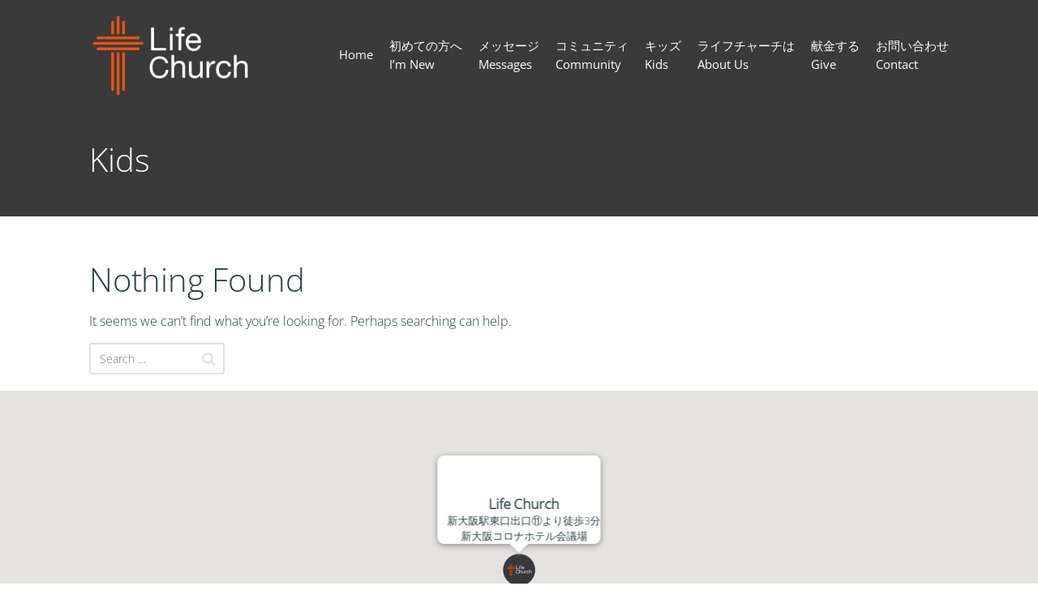

--- FILE ---
content_type: text/html; charset=UTF-8
request_url: https://www.lifechurch.jp/stacks/kids/
body_size: 10355
content:
<!DOCTYPE html>
<html lang="ja">
<head>
<meta charset="UTF-8" />
<link rel="profile" href="//gmpg.org/xfn/11" />
<link rel="pingback" href="https://www.lifechurch.jp/xmlrpc.php" />
<meta name=viewport content="width=device-width, initial-scale=1">
<!--[if lt IE 9]>
<script src="https://www.lifechurch.jp/wp-content/themes/knapstack/js/html5.js" type="text/javascript"></script>
<![endif]-->

<title>Kids &#8211; Life Church</title>
			<script language="javascript">
				writeCookie();
				function writeCookie()
				{
					the_cookie = document.cookie;
					if( the_cookie ){
						if( window.devicePixelRatio >= 2 ){
							the_cookie = "pixel_ratio="+window.devicePixelRatio+";"+the_cookie;
							document.cookie = the_cookie;
							//location = '';
						}
					}
				}
			</script>

			<!-- MP Menu CSS -->
	 <style type="text/css">@media (max-width: 600px){/*toggle and close buttons */#mp-menu-toggle-button-holder, #mp-menu-close-button-holder{display:inline-block!important;}/*This gets applied to the body upon open*/.mp-menu-open {-webkit-transform: translate3d(-240px, 0, 0);-moz-transform: translate3d(-240px, 0, 0);transform: translate3d(-240px, 0, 0);-webkit-transition: all .3s;transition: all .3s;}/*This gets applied to the body upon close */.mp-menu-close {-webkit-transform: translate3d(0, 0, 0);-moz-transform: translate3d(0, 0, 0);transform: translate3d(0, 0, 0);right:0px;-webkit-transition: all .3s;transition: all .3s;}/*This holds the menu when the screen is mobile sized */#mp-menu-holder{display:block;	}/* This is the actual navigation div from wordpress when sitting in our mp-menu-holder div */#mp-menu-holder [role~=navigation]{width: 240px;margin:0px!important;position: absolute;top: 0;right: 0px;overflow:hidden;-webkit-transform: translate3d(240px, 0, 0);-moz-transform: translate3d(240px, 0, 0);transform: translate3d(240px, 0, 0);	-webkit-box-sizing: border-box; /* Safari/Chrome, other WebKit */-moz-box-sizing: border-box;    /* Firefox, other Gecko */box-sizing: border-box;         /* Opera/IE 8+ */-webkit-transition: all .3s;transition: all .3s;}/*This gets applied to the navigation menu when it is "open" */#mp-menu-holder .mp-menu-open{-webkit-transform: translate3d(0, 0, 0)!important;-moz-transform: translate3d(0, 0, 0)!important;transform: translate3d(0, 0, 0)!important;	-webkit-transition: all .3s;transition: all .3s;}.mp-menu-header-search{display:block;}}</style><style type="text/css">@media (max-width: 600px){#mp-menu-holder #mp-menu-holder-inner [role~=navigation]{padding: 5px 20px 0px 20px!important;height:100%;}#mp-menu-holder #mp-menu-holder-inner [role~=navigation] div{float:none;}#mp-menu-holder #mp-menu-holder-inner ul{box-shadow:none;border-radius:0;opacity:1;-webkit-backface-visibility:visible;-moz-backface-visibility: visible;backface-visibility: visible;-webkit-transform: none;-moz-transform: none;transform: none;}#mp-menu-holder #mp-menu-holder-inner li a{border-radius:0;	}#mp-menu-holder #mp-menu-holder-inner li a:hover{background:none;	}#mp-menu-holder #mp-menu-holder-inner li a:not(:last-child):after{font-family: "mp_menu";content: '\e806';margin-left: 5px;display: inline-block;-webkit-transform: rotate(0deg);-moz-transform: rotate(0deg);-o-transform: rotate(0deg);-ms-transform: rotate(0deg);transform: rotate(0deg);-webkit-transition: all .3s;transition: all .3s;}#mp-menu-holder #mp-menu-holder-inner li a:not(:last-child):hover:after{-webkit-transform: rotate(90deg);-moz-transform: rotate(90deg);-o-transform: rotate(90deg);-ms-transform: rotate(90deg);transform: rotate(90deg);}#mp-menu-holder #mp-menu-holder-inner ul,  #mp-menu-holder #mp-menu-holder-inner [role~=navigation] ul li{margin:0!important;padding:0!important;}#mp-menu-holder #mp-menu-holder-inner [role~=navigation] ul:after{border:none;border-radius:0;}#mp-menu-holder #mp-menu-holder-inner [role~=navigation] ul li a{display:block;padding:5px 0px 5px 0px!important;}#mp-menu-holder #mp-menu-holder-inner [role~=navigation] ul, #mp-menu-holder #mp-menu-holder-inner [role~=navigation] ul li{position:relative!important;float:none!important;clear: left;display:block;border:none;}#mp-menu-holder #mp-menu-holder-inner [role~=navigation] ul li ul, #mp-menu-holder #mp-menu-holder-inner [role~=navigation] ul li ul li ul, #mp-menu-holder #mp-menu-holder-inner [role~=navigation] ul li ul li ul li ul{margin-left:20px!important;top:0px;left:0px;background:none;}/*Reset hover show/hide for dropdown menus. This is now handled by jquery on "click" */#mp-menu-holder #mp-menu-holder-inner [role~=navigation] ul li ul,#mp-menu-holder #mp-menu-holder-inner [role~=navigation] ul li:hover ul,#mp-menu-holder #mp-menu-holder-inner [role~=navigation] ul li ul li:hover ul,#mp-menu-holder #mp-menu-holder-inner [role~=navigation] ul li ul li ul li:hover ul,#mp-menu-holder #mp-menu-holder-inner [role~=navigation] ul li ul li ul li ul li:hover ul{display:none;}.mp-menu-toggle:before{content:'\e800';}#mp-menu-close-button-holder .mp-menu-close-button:before{content: '\e805';font-size:150%;margin-left:-3px;}}</style>	<script type="text/javascript">
		var church_tithe_wp_editing_strings = {"edit":"Edit","view":"View","remove":"Remove","choose_image":"Choose image","select_an_item_for_upload":"Select an item","use_uploaded_item":"Use item","choose_file_to_be_delivered":"Choose the file to be delievered to the user","enable_file_download_mode":"Enable File Download Mode","disable_file_download_mode":"Disable File Download Mode","deliverable_file_title":"Deliverable File","deliverable_file_description":"This file will be given to the user after they pay (or enter $0):","require_users_email_title":"Require User's Email?","require_users_email_description":"Do you want to require the user to enter their email to get this file?","email_required":"Email required","email_not_required":"Email not required","instructions_to_user_title":"Instructions to user","instructions_to_user_description":"This is what the user will see above the download button. Use it to give them instructions, or just say \"thanks\" for downloading.","instructions_title":"Instructions Title","instructions_description":"Instructions Description","file_download_mode_description":"File Download Mode allows you to give the user a file after they pay. Leave this disabled for a normal tithe form.","tithe_forms_display_style":"Tithe Form's Display Style","how_should_the_tithe_form_display":"How should the Tithe Form display?","embed_in_place":"Embed in-place","start_as_a_button":"Start as a button","start_as_a_text_link":"Start as a text link","with_the_text":"with the text","which":"which","opens_in_place":"opens in-place","opens_in_modal":"opens in modal (pop-up)","when_clicked":"when clicked.","enable_recurring_options":"Enable recurring options? (Currently disabled)","disable_recurring_options":"Disable recurring options","agreement_text":"Agreement text","view_terms_button_text":"\"View Terms\" button text","terms_and_conditions_title":"Terms and Conditions Title","terms_and_conditions_body":"Terms and Conditions Body (leave this blank to hide on front-end)","optional_subtitle_here":"Optional subtitle here.","optional_title_here":"Optional title here.","optional_header_media_here":"\"Optional place to display audio or video.\"","insert_shortcode_area_title":"When you're ready, insert the shortcode.","insert_shortcode":"Insert Shortcode","update_shortcode":"Update Shortcode","cancel_shortcode":"Cancel","media_above_payment_form":"Set the media to show above payment form","description_top_media_type":"What would you like to show above the payment form?"};
	</script>
	<style id="mp-brick-css-121" type="text/css" class="mp-stack-css-11" >#mp-brick-121 .mp-brick-outer{max-width:999999px;}#mp-brick-121 .mp-brick-inner{min-height:10px; height:10px;margin-top:0px; margin-bottom:0px;}#mp-brick-121 .mp-brick-first-content-type{margin: 0px auto; float: none;}#mp-brick-121[max-width~='600px'] .mp-brick-first-content-type{max-width:inherit; float:inherit; }#mp-brick-121 .mp-brick-second-content-type{margin: 0px auto; float: none;}#mp-brick-121[max-width~='600px'] .mp-brick-second-content-type{max-width:inherit; float:inherit; }#mp-brick-121 .mp-brick-content-types > .mp-brick-content-types-inner > .mp-brick-content-type-container .mp-brick-first-content-type{margin-top:0px;margin-bottom:0px; }#mp-brick-121 .mp-brick-content-types > .mp-brick-content-types-inner > .mp-brick-content-type-container .mp-brick-second-content-type{margin-top:0px;margin-bottom:0px;}#mp-brick-121 .mp-brick-content-types > .mp-brick-content-types-inner > .mp-brick-content-type-container:nth-child(1){vertical-align:middle;}#mp-brick-121 .mp-brick-content-types > .mp-brick-content-types-inner > .mp-brick-content-type-container:nth-child(2){vertical-align:middle;}</style><style id="mp-brick-css-123" type="text/css" class="mp-stack-css-11" >#mp-brick-123 .mp-brick-bg, #mp-brick-123 .mp-brick-bg-inner {background-color:rgba(40, 42 , 41, 1);}#mp-brick-123 .mp-brick-bg-inner:after {background-image: url('https://www.lifechurch.jp/wp-content/uploads/2021/09/background-01-scaled.jpg');background-size: cover;opacity:1;}#mp-brick-123 .mp-brick-outer{max-width:1000px;}#mp-brick-123 .mp-brick-inner{min-height:10px; height:10px;margin-top:50px; margin-bottom:50px;}#mp-brick-123 .mp-brick-first-content-type{margin: 0px auto; float: none;padding:0 10px 0 10px;}#mp-brick-123[max-width~='600px'] .mp-brick-first-content-type{max-width:inherit; float:inherit; }#mp-brick-123 .mp-brick-second-content-type{margin: 0px auto; float: none;padding:0 10px 0 10px;}#mp-brick-123[max-width~='600px'] .mp-brick-second-content-type{max-width:inherit; float:inherit; }#mp-brick-123 .mp-brick-content-types > .mp-brick-content-types-inner > .mp-brick-content-type-container .mp-brick-first-content-type{margin-top:0px;margin-bottom:0px; }#mp-brick-123 .mp-brick-content-types > .mp-brick-content-types-inner > .mp-brick-content-type-container .mp-brick-second-content-type{margin-top:0px;margin-bottom:0px;}#mp-brick-123 .mp-brick-content-types > .mp-brick-content-types-inner > .mp-brick-content-type-container:nth-child(1){vertical-align:middle;}#mp-brick-123 .mp-brick-content-types > .mp-brick-content-types-inner > .mp-brick-content-type-container:nth-child(2){vertical-align:middle;}#mp-brick-123 .mp-stacks-text-area-1 .mp-brick-text *, #mp-brick-123 .mp-stacks-text-area-1 .mp-brick-text a {color: #ffffff; font-size:20px; }#mp-brick-123 .mp-stacks-text-area-1 .mp-brick-text p { margin-bottom:15px; }</style><style id="mp-brick-css-124" type="text/css" class="mp-stack-css-11" >#mp-brick-124 .mp-brick-bg, #mp-brick-124 .mp-brick-bg-inner {background-color:rgba(20, 16 , 16, 1);}#mp-brick-124 .mp-brick-outer{max-width:1000px;}#mp-brick-124 .mp-brick-inner{min-height:10px; height:10px;margin-top:25px; margin-bottom:25px;}#mp-brick-124 .mp-brick-first-content-type{margin: 0px auto; float: none;padding:0 10px 0 10px;}#mp-brick-124[max-width~='600px'] .mp-brick-first-content-type{max-width:inherit; float:inherit; }#mp-brick-124 .mp-brick-second-content-type{float:right;padding:0 10px 0 10px;}#mp-brick-124[max-width~='600px'] .mp-brick-second-content-type{max-width:inherit; float:inherit; }#mp-brick-124 *{ font-family: 'Oxygen:Light,300';}#mp-brick-124 .mp-stacks-second-text-area-1 .mp-brick-text *, #mp-brick-124 .mp-stacks-second-text-area-1 .mp-brick-text a {font-size:35px; }#mp-brick-124 .mp-stacks-second-text-area-1 .mp-brick-text p { margin-bottom:15px; }#mp-brick-124 .mp-brick-content-types > .mp-brick-content-types-inner > .mp-brick-content-type-container .mp-brick-first-content-type{margin-top:0px;margin-bottom:20px; }#mp-brick-124[max-width~='600px'] .mp-brick-content-types > .mp-brick-content-types-inner > .mp-brick-content-type-container .mp-brick-first-content-type{margin-bottom:20px;}#mp-brick-124 .mp-brick-content-types > .mp-brick-content-types-inner > .mp-brick-content-type-container .mp-brick-second-content-type{margin-top:0px;margin-bottom:0px;}#mp-brick-124 .mp-brick-content-types > .mp-brick-content-types-inner > .mp-brick-content-type-container:nth-child(1){vertical-align:middle;}#mp-brick-124 .mp-brick-content-types > .mp-brick-content-types-inner > .mp-brick-content-type-container:nth-child(2){vertical-align:middle;}#mp-brick-124 .mp-stacks-text-area-1 .mp-brick-text *, #mp-brick-124 .mp-stacks-text-area-1 .mp-brick-text a {color: #ffffff; font-size:18px; }#mp-brick-124 .mp-stacks-text-area-1 .mp-brick-text p { margin-bottom:15px; }#mp-brick-124 .mp-stacks-text-area-1 .mp-brick-text-line-1 *, #mp-brick-124 .mp-stacks-text-area-1 .mp-brick-text-line-1 a {color: #ffffff; font-size:17px; }#mp-brick-124 .mp-stacks-text-area-1 .mp-brick-text-line-1 p { margin-bottom:15px; }#mp-brick-124 .mp-stacks-text-area-1 .mp-brick-text-line-2 p { margin-bottom:15px; }</style>
        <meta property="og:title" content="Kids | Manage Stacks | Life Church" />
        <meta property="og:url" content="https://www.lifechurch.jp/brick/footer-brick-2/" />

        <style> @font-face {
  font-family: 'Knapstack Header Font';
  font-style: normal;
  font-weight: 400;
  font-stretch: normal;
  src: url(https://fonts.gstatic.com/s/opensans/v44/memSYaGs126MiZpBA-UvWbX2vVnXBbObj2OVZyOOSr4dVJWUgsjZ0B4gaVc.ttf) format('truetype');
}
</style><style> @font-face {
  font-family: 'Knapstack Font 1';
  font-style: normal;
  font-weight: 300;
  font-stretch: normal;
  src: url(https://fonts.gstatic.com/s/opensans/v44/memSYaGs126MiZpBA-UvWbX2vVnXBbObj2OVZyOOSr4dVJWUgsiH0B4gaVc.ttf) format('truetype');
}
</style><meta name='robots' content='max-image-preview:large' />
	<style>img:is([sizes="auto" i], [sizes^="auto," i]) { contain-intrinsic-size: 3000px 1500px }</style>
	<link rel='dns-prefetch' href='//js.stripe.com' />
<script type="text/javascript">
/* <![CDATA[ */
window._wpemojiSettings = {"baseUrl":"https:\/\/s.w.org\/images\/core\/emoji\/16.0.1\/72x72\/","ext":".png","svgUrl":"https:\/\/s.w.org\/images\/core\/emoji\/16.0.1\/svg\/","svgExt":".svg","source":{"concatemoji":"https:\/\/www.lifechurch.jp\/wp-includes\/js\/wp-emoji-release.min.js?ver=6.8.3"}};
/*! This file is auto-generated */
!function(s,n){var o,i,e;function c(e){try{var t={supportTests:e,timestamp:(new Date).valueOf()};sessionStorage.setItem(o,JSON.stringify(t))}catch(e){}}function p(e,t,n){e.clearRect(0,0,e.canvas.width,e.canvas.height),e.fillText(t,0,0);var t=new Uint32Array(e.getImageData(0,0,e.canvas.width,e.canvas.height).data),a=(e.clearRect(0,0,e.canvas.width,e.canvas.height),e.fillText(n,0,0),new Uint32Array(e.getImageData(0,0,e.canvas.width,e.canvas.height).data));return t.every(function(e,t){return e===a[t]})}function u(e,t){e.clearRect(0,0,e.canvas.width,e.canvas.height),e.fillText(t,0,0);for(var n=e.getImageData(16,16,1,1),a=0;a<n.data.length;a++)if(0!==n.data[a])return!1;return!0}function f(e,t,n,a){switch(t){case"flag":return n(e,"\ud83c\udff3\ufe0f\u200d\u26a7\ufe0f","\ud83c\udff3\ufe0f\u200b\u26a7\ufe0f")?!1:!n(e,"\ud83c\udde8\ud83c\uddf6","\ud83c\udde8\u200b\ud83c\uddf6")&&!n(e,"\ud83c\udff4\udb40\udc67\udb40\udc62\udb40\udc65\udb40\udc6e\udb40\udc67\udb40\udc7f","\ud83c\udff4\u200b\udb40\udc67\u200b\udb40\udc62\u200b\udb40\udc65\u200b\udb40\udc6e\u200b\udb40\udc67\u200b\udb40\udc7f");case"emoji":return!a(e,"\ud83e\udedf")}return!1}function g(e,t,n,a){var r="undefined"!=typeof WorkerGlobalScope&&self instanceof WorkerGlobalScope?new OffscreenCanvas(300,150):s.createElement("canvas"),o=r.getContext("2d",{willReadFrequently:!0}),i=(o.textBaseline="top",o.font="600 32px Arial",{});return e.forEach(function(e){i[e]=t(o,e,n,a)}),i}function t(e){var t=s.createElement("script");t.src=e,t.defer=!0,s.head.appendChild(t)}"undefined"!=typeof Promise&&(o="wpEmojiSettingsSupports",i=["flag","emoji"],n.supports={everything:!0,everythingExceptFlag:!0},e=new Promise(function(e){s.addEventListener("DOMContentLoaded",e,{once:!0})}),new Promise(function(t){var n=function(){try{var e=JSON.parse(sessionStorage.getItem(o));if("object"==typeof e&&"number"==typeof e.timestamp&&(new Date).valueOf()<e.timestamp+604800&&"object"==typeof e.supportTests)return e.supportTests}catch(e){}return null}();if(!n){if("undefined"!=typeof Worker&&"undefined"!=typeof OffscreenCanvas&&"undefined"!=typeof URL&&URL.createObjectURL&&"undefined"!=typeof Blob)try{var e="postMessage("+g.toString()+"("+[JSON.stringify(i),f.toString(),p.toString(),u.toString()].join(",")+"));",a=new Blob([e],{type:"text/javascript"}),r=new Worker(URL.createObjectURL(a),{name:"wpTestEmojiSupports"});return void(r.onmessage=function(e){c(n=e.data),r.terminate(),t(n)})}catch(e){}c(n=g(i,f,p,u))}t(n)}).then(function(e){for(var t in e)n.supports[t]=e[t],n.supports.everything=n.supports.everything&&n.supports[t],"flag"!==t&&(n.supports.everythingExceptFlag=n.supports.everythingExceptFlag&&n.supports[t]);n.supports.everythingExceptFlag=n.supports.everythingExceptFlag&&!n.supports.flag,n.DOMReady=!1,n.readyCallback=function(){n.DOMReady=!0}}).then(function(){return e}).then(function(){var e;n.supports.everything||(n.readyCallback(),(e=n.source||{}).concatemoji?t(e.concatemoji):e.wpemoji&&e.twemoji&&(t(e.twemoji),t(e.wpemoji)))}))}((window,document),window._wpemojiSettings);
/* ]]> */
</script>
<link rel='stylesheet' id='mp_stacks_style-css' href='https://www.lifechurch.jp/wp-content/plugins/mp-stacks/includes/css/mp-stacks-style.css?ver=6.8.3' type='text/css' media='all' />
<link rel='stylesheet' id='mp_stacks_lightbox_css-css' href='https://www.lifechurch.jp/wp-content/plugins/mp-stacks/includes/css/lightbox.css?ver=6.8.3' type='text/css' media='all' />
<style id='wp-emoji-styles-inline-css' type='text/css'>

	img.wp-smiley, img.emoji {
		display: inline !important;
		border: none !important;
		box-shadow: none !important;
		height: 1em !important;
		width: 1em !important;
		margin: 0 0.07em !important;
		vertical-align: -0.1em !important;
		background: none !important;
		padding: 0 !important;
	}
</style>
<style id='classic-theme-styles-inline-css' type='text/css'>
/*! This file is auto-generated */
.wp-block-button__link{color:#fff;background-color:#32373c;border-radius:9999px;box-shadow:none;text-decoration:none;padding:calc(.667em + 2px) calc(1.333em + 2px);font-size:1.125em}.wp-block-file__button{background:#32373c;color:#fff;text-decoration:none}
</style>
<style id='powerpress-player-block-style-inline-css' type='text/css'>


</style>
<link rel='stylesheet' id='coblocks-frontend-css' href='https://www.lifechurch.jp/wp-content/plugins/coblocks/dist/style-coblocks-1.css?ver=3.1.16' type='text/css' media='all' />
<link rel='stylesheet' id='coblocks-extensions-css' href='https://www.lifechurch.jp/wp-content/plugins/coblocks/dist/style-coblocks-extensions.css?ver=3.1.16' type='text/css' media='all' />
<link rel='stylesheet' id='coblocks-animation-css' href='https://www.lifechurch.jp/wp-content/plugins/coblocks/dist/style-coblocks-animation.css?ver=2677611078ee87eb3b1c' type='text/css' media='all' />
<link rel='stylesheet' id='wpos-slick-style-css' href='https://www.lifechurch.jp/wp-content/plugins/wp-responsive-recent-post-slider/assets/css/slick.css?ver=3.6.5' type='text/css' media='all' />
<link rel='stylesheet' id='wppsac-public-style-css' href='https://www.lifechurch.jp/wp-content/plugins/wp-responsive-recent-post-slider/assets/css/recent-post-style.css?ver=3.6.5' type='text/css' media='all' />
<link rel='stylesheet' id='fontawesome-css' href='https://www.lifechurch.jp/wp-content/plugins/mp-buttons/includes/fonts/font-awesome/css/font-awesome.css?ver=6.8.3' type='text/css' media='all' />
<link rel='stylesheet' id='mp_buttons_css-css' href='https://www.lifechurch.jp/wp-content/plugins/mp-buttons/includes/css/buttons.css?ver=6.8.3' type='text/css' media='all' />
<link rel='stylesheet' id='mp_events_style-css' href='https://www.lifechurch.jp/wp-content/plugins/mp-events/includes/css/mp-events-style.css?ver=6.8.3' type='text/css' media='all' />
<link rel='stylesheet' id='mp_menu_css-css' href='https://www.lifechurch.jp/wp-content/plugins/mp-menu/includes/css/mp-menu.css?ver=6.8.3' type='text/css' media='all' />
<link rel='stylesheet' id='mp_menu_skin-css' href='https://www.lifechurch.jp/wp-content/plugins/mp-menu/includes/css/skins/mp-menu-default-skin.css?ver=6.8.3' type='text/css' media='all' />
<link rel='stylesheet' id='church_tithe_wp_default_skin-css' href='https://www.lifechurch.jp/wp-content/plugins/churchtithewp/includes/frontend/css/build/church-tithe-wp.css?ver=1.0.0.17' type='text/css' media='all' />
<link rel='stylesheet' id='church_tithe_wp_flags-css' href='https://www.lifechurch.jp/wp-content/plugins/churchtithewp/assets/images/flags/flags.min.css?ver=1.0.0.17' type='text/css' media='all' />
<link rel='stylesheet' id='wp-components-css' href='https://www.lifechurch.jp/wp-includes/css/dist/components/style.min.css?ver=6.8.3' type='text/css' media='all' />
<link rel='stylesheet' id='godaddy-styles-css' href='https://www.lifechurch.jp/wp-content/plugins/coblocks/includes/Dependencies/GoDaddy/Styles/build/latest.css?ver=2.0.2' type='text/css' media='all' />
<link rel='stylesheet' id='mp_stacks_googlemaps_css-css' href='https://www.lifechurch.jp/wp-content/plugins/mp-stacks-googlemaps/includes/css/googlemaps.css?ver=6.8.3' type='text/css' media='all' />
<link rel='stylesheet' id='mp_core_mintplugins_font-css' href='https://www.lifechurch.jp/wp-content/plugins/mp-core/includes/fonts/mintpluginsfont.css?ver=6.8.3' type='text/css' media='all' />
<link rel='stylesheet' id='style-css' href='https://www.lifechurch.jp/wp-content/themes/growing-church-theme-bundle-child-theme/style.css?ver=1.0.0' type='text/css' media='all' />
<link rel='stylesheet' id='mp_knapstack_responsive-css' href='https://www.lifechurch.jp/wp-content/themes/knapstack/css/responsive.css?ver=6.8.3' type='text/css' media='all' />
<link rel='stylesheet' id='knapstack_bbpress_css-css' href='https://www.lifechurch.jp/wp-content/themes/knapstack/css/bbpress.css?ver=6.8.3' type='text/css' media='all' />
<link rel='stylesheet' id='sib-front-css-css' href='https://www.lifechurch.jp/wp-content/plugins/mailin/css/mailin-front.css?ver=6.8.3' type='text/css' media='all' />
<script type="text/javascript" src="https://www.lifechurch.jp/wp-includes/js/jquery/jquery.min.js?ver=3.7.1" id="jquery-core-js"></script>
<script type="text/javascript" src="https://www.lifechurch.jp/wp-includes/js/jquery/jquery-migrate.min.js?ver=3.4.1" id="jquery-migrate-js"></script>
<script type="text/javascript" src="https://www.lifechurch.jp/wp-content/plugins/mp-menu/includes/js/enquire.min.js?ver=6.8.3" id="mp_menu_enquire-js"></script>
<script type="text/javascript" id="mp_menu_js-js-extra">
/* <![CDATA[ */
var mp_menu_vars = {"change_at_screen_width":"600"};
/* ]]> */
</script>
<script type="text/javascript" src="https://www.lifechurch.jp/wp-content/plugins/mp-menu/includes/js/mp-menu.js?ver=6.8.3" id="mp_menu_js-js"></script>
<script type="text/javascript" src="https://www.lifechurch.jp/wp-includes/js/dist/vendor/react.min.js?ver=18.3.1.1" id="react-js"></script>
<script type="text/javascript" src="https://www.lifechurch.jp/wp-includes/js/dist/vendor/react-dom.min.js?ver=18.3.1.1" id="react-dom-js"></script>
<script type="text/javascript" src="https://js.stripe.com/v3/" id="stripe_js-js"></script>
<script type="text/javascript" src="https://www.lifechurch.jp/wp-content/themes/knapstack/js/sub-header-bump.js?ver=6.8.3" id="knapstack-sub-header-bump-js"></script>
<script type="text/javascript" id="sib-front-js-js-extra">
/* <![CDATA[ */
var sibErrMsg = {"invalidMail":"Please fill out valid email address","requiredField":"Please fill out required fields","invalidDateFormat":"Please fill out valid date format","invalidSMSFormat":"Please fill out valid phone number"};
var ajax_sib_front_object = {"ajax_url":"https:\/\/www.lifechurch.jp\/wp-admin\/admin-ajax.php","ajax_nonce":"30709a9eb7","flag_url":"https:\/\/www.lifechurch.jp\/wp-content\/plugins\/mailin\/img\/flags\/"};
/* ]]> */
</script>
<script type="text/javascript" src="https://www.lifechurch.jp/wp-content/plugins/mailin/js/mailin-front.js?ver=1762212705" id="sib-front-js-js"></script>
<link rel="https://api.w.org/" href="https://www.lifechurch.jp/wp-json/" /><link rel="EditURI" type="application/rsd+xml" title="RSD" href="https://www.lifechurch.jp/xmlrpc.php?rsd" />
<meta name="generator" content="WordPress 6.8.3" />
            <script type="text/javascript"><!--
                                function powerpress_pinw(pinw_url){window.open(pinw_url, 'PowerPressPlayer','toolbar=0,status=0,resizable=1,width=460,height=320');	return false;}
                //-->

                // tabnab protection
                window.addEventListener('load', function () {
                    // make all links have rel="noopener noreferrer"
                    document.querySelectorAll('a[target="_blank"]').forEach(link => {
                        link.setAttribute('rel', 'noopener noreferrer');
                    });
                });
            </script>
            <!-- Enter your scripts here -->
	<noscript>
		<style type="text/css">
			.mp-brick-parallax{
				visibility:visible;
			}
		</style>
	</noscript><meta name="viewport" content="width=device-width" /><style>.mp-menu-toggle{color:#ffffff;}#mp-menu-holder [role~=navigation]{background-color: rgba(255, 255, 255, 1);}#mp-menu-holder [role~=navigation] a, #mp-menu-holder [role~=navigation] ul li a{color:#2d2d2d;}#mp-menu-holder [role~=navigation]{}</style><style>#knapstack-page .knapstack-theme-header-container{}#knapstack-page .knapstack-theme-header-container{background-color: rgba(147, 147, 147, 0);}#knapstack-theme-header .menu a, #site-navigation .mp-links li a{color:#FFFFFF;}#knapstack-theme-header .menu a:hover, #knapstack-theme-header .current-menu-item a, #site-navigation .mp-links li a:hover{color:#f2f2f2;}#knapstack-theme-header #site-navigation *{font-size:15px;}#knapstack-page .site-header{}#mp-core-logo{width:200;}#mp-core-logo{}body, .download-archive .archive-download-article .entry-header a{color:#2b4243;}#content .sub-text, #content .sub-text a{color:#3d5b5d;}a{color:#3f3f3f;}a:hover{color:#0f0000;}button, input[type=submit], .button, #posts-navigation .page-numbers li a, .woocommerce .product button.single_add_to_cart_button.alt:disabled[disabled], .woocommerce .product button.single_add_to_cart_button{background-color: rgba(43, 168, 226, 1);}input[type=submit], .button, #posts-navigation .page-numbers li a, #posts-navigation .page-numbers li span{color:#ffffff;}input[type=submit]:hover, .button:hover, #posts-navigation .page-numbers li a:hover, #posts-navigation .page-numbers li span{background-color: rgba(0, 155, 226, 1);}input[type=submit]:hover, .button:hover, #posts-navigation .page-numbers li a:hover{color:#ffffff;}table[id^="edd"] tbody tr td, fieldset, table, #edd-login-account-wrap{border-color:#d8d8d8;}.download-archive .archive-download-article .entry-header, table, th, td, form[id^="edd"] fieldset, form[class^="fes"] fieldset, #bbpress-forums .wp-editor-container, #edd-login-account-wrap, #edd_checkout_user_info, #edd_register_account_fields{background-color: rgba(226, 226, 226, 1);}input, textarea, select{color:#333333;}input, textarea{border-radius:3px;}input, textarea{border-width:2px;}input, textarea{border-color:#e2e2e2;}#searchform #searchsubmit{color:#e2e2e2;}input:focus, textarea:focus{border-color:#919191;}#main-container > .page-header, #main-container > .entry-header{background-color: rgba(58, 58, 58, 1);}#main-container > .page-header{background-image: url('#main-container .page-header');}#main-container > .page-header, #main-container > .entry-header{color:#ffffff;}#knapstack-page #main-container > .page-header a, #knapstack-page #main-container > .entry-header a{color:#ffffff;}#knapstack-page #main-container > .page-header a:hover, #knapstack-page #main-container > .entry-header a:hover{color:#ededed;}#knapstack-page #main-container > .page-header input[type=submit], #knapstack-page #main-container > .page-header .button{background-color: rgba(160, 160, 160, 1);}#knapstack-page #main-container > .page-header input[type=submit], #knapstack-page #main-container > .page-header .button{color:#ffffff;}#knapstack-page #main-container > .page-header input[type=submit]:hover, #knapstack-page #main-container > .page-header .button:hover{background-color: rgba(255, 255, 255, 1);}#knapstack-page #main-container > .page-header input[type=submit]:hover, #knapstack-page #main-container > .page-header .button:hover{color:#a0a0a0;}body{background-color: rgba(255, 255, 255, 1);}body{}body{}body{background-repeat:no-repeat;}body{}body{}</style><link rel="icon" href="https://www.lifechurch.jp/wp-content/uploads/2020/09/cropped-Site-Icon-512x512-02-32x32.png" sizes="32x32" />
<link rel="icon" href="https://www.lifechurch.jp/wp-content/uploads/2020/09/cropped-Site-Icon-512x512-02-192x192.png" sizes="192x192" />
<link rel="apple-touch-icon" href="https://www.lifechurch.jp/wp-content/uploads/2020/09/cropped-Site-Icon-512x512-02-180x180.png" />
<meta name="msapplication-TileImage" content="https://www.lifechurch.jp/wp-content/uploads/2020/09/cropped-Site-Icon-512x512-02-270x270.png" />
<!-- MP Stacks Inline CSS Output -->
<style id="oxygenlight300-inline-css" mp_stacks_inline_style="oxygenlight300-inline-css">@font-face {
  font-family: 'Oxygen:Light,300';
  font-style: normal;
  font-weight: 300;
  src: url(https://fonts.gstatic.com/s/oxygen/v16/2sDcZG1Wl4LcnbuCJW8zaGW8.ttf) format('truetype');
}
</style></head>

<body class="archive tax-mp_stacks term-kids term-47 wp-theme-knapstack wp-child-theme-growing-church-theme-bundle-child-theme mp-stacks-queried-object-id-47 content-area-600">


<div id="knapstack-page" class="hfeed site">
	    	        
        				<header id="masthead" class="site-header knapstack-theme-header-container" role="banner">
				 
                <div id="knapstack-theme-header" class="header-inner">
                    <div class="header-inner-content">
                        <div class="site-branding">
                            
                            <a href="https://www.lifechurch.jp/" title="Life Church" rel="home"><img id="mp-core-logo" src="https://www.lifechurch.jp/wp-content/uploads/2020/09/LOGO-white-01.png" width="200" alt="home" /></a>                            
                            <h2 class="site-description">毎日の励みになるチャーチ</h2>
                        </div>
                     
                        <nav id="site-navigation" class="navigation-main" role="navigation">
                        
                            <div class="nav-inner">
                                <h1 class="menu-toggle">Menu</h1>
                                <div class="screen-reader-text skip-link"><a href="#content" title="Skip to content">Skip to content</a></div>
                    
                                <div class="menu-main-navigation-container"><ul id="menu-growing-church-theme-bundle-menu" class="menu"><li id="menu-item-125" class="menu-item menu-item-type-post_type menu-item-object-page menu-item-home menu-item-125"><a href="https://www.lifechurch.jp/">Home</a></li>
<li id="menu-item-404" class="menu-item menu-item-type-post_type menu-item-object-page menu-item-has-children menu-item-404"><a href="https://www.lifechurch.jp/im-new/">初めての方へ</br>I&#8217;m New</a>
<ul class="sub-menu">
	<li id="menu-item-3401" class="menu-item menu-item-type-post_type menu-item-object-page menu-item-3401"><a href="https://www.lifechurch.jp/im-new/">初めての方へ</br>  I&#8217;m New</a></li>
	<li id="menu-item-3399" class="menu-item menu-item-type-post_type menu-item-object-page menu-item-3399"><a href="https://www.lifechurch.jp/churchprofile/">団体概要/特商法 </br>Church Profile</a></li>
</ul>
</li>
<li id="menu-item-129" class="menu-item menu-item-type-post_type menu-item-object-page menu-item-129"><a href="https://www.lifechurch.jp/sermons/">メッセージ</br>Messages</a></li>
<li id="menu-item-1029" class="menu-item menu-item-type-post_type menu-item-object-page menu-item-has-children menu-item-1029"><a href="https://www.lifechurch.jp/community/">コミュニティ</br>Community</a>
<ul class="sub-menu">
	<li id="menu-item-1166" class="menu-item menu-item-type-post_type menu-item-object-page menu-item-1166"><a href="https://www.lifechurch.jp/community/">コミュニティ</br>Community</a></li>
	<li id="menu-item-1165" class="menu-item menu-item-type-post_type menu-item-object-page menu-item-1165"><a href="https://www.lifechurch.jp/kingdom-men/">キングダムメンズ</br>  Kingdom Men</a></li>
	<li id="menu-item-1102" class="menu-item menu-item-type-post_type menu-item-object-page menu-item-1102"><a href="https://www.lifechurch.jp/precious-women/">プレシャスウーマン</br> Precious Women</a></li>
</ul>
</li>
<li id="menu-item-447" class="menu-item menu-item-type-post_type menu-item-object-page menu-item-447"><a href="https://www.lifechurch.jp/kids/">キッズ</br>Kids</a></li>
<li id="menu-item-131" class="menu-item menu-item-type-post_type menu-item-object-page menu-item-has-children menu-item-131"><a href="https://www.lifechurch.jp/about/">ライフチャーチは</br>About Us</a>
<ul class="sub-menu">
	<li id="menu-item-1040" class="menu-item menu-item-type-post_type menu-item-object-page menu-item-1040"><a href="https://www.lifechurch.jp/about/">ライフチャーチは</br>About Us</a></li>
	<li id="menu-item-130" class="menu-item menu-item-type-post_type menu-item-object-page menu-item-130"><a href="https://www.lifechurch.jp/staff/">牧師紹介 </br>Pastors</a></li>
	<li id="menu-item-284" class="menu-item menu-item-type-post_type menu-item-object-page menu-item-284"><a href="https://www.lifechurch.jp/beliefs-core-values/">信条と価値観</br>Beliefs &#038; Values</a></li>
	<li id="menu-item-325" class="menu-item menu-item-type-post_type menu-item-object-page menu-item-325"><a href="https://www.lifechurch.jp/planting/">プランティング</br>Planting</a></li>
</ul>
</li>
<li id="menu-item-128" class="menu-item menu-item-type-post_type menu-item-object-page menu-item-128"><a href="https://www.lifechurch.jp/giving/">献金する </br>Give</a></li>
<li id="menu-item-126" class="menu-item menu-item-type-post_type menu-item-object-page menu-item-126"><a href="https://www.lifechurch.jp/contact-us/">お問い合わせ</br>Contact</a></li>
</ul></div>                                
                                                            </div><!-- .nav-inner -->
                            
                        </nav><!-- #site-navigation -->
                        
                                                
                    </div><!-- .header-inner-content -->     
                </div><!-- .header-inner -->
                
                        
        <div style="clear: both;"></div>
        
	</header><!-- #masthead -->
	
    <div id="main-container" class="site-main">


<div class="page-header">

	<div class="page-header-inner">
		
            	
        <div class="page-info">
        
            <h1 class="page-title">
                <span>Kids</span>            </h1>
                        
        </div><!-- .page-info -->
        
        <div class="page-header-right-column">
			        </div>
        
	</div><!-- .page-header-inner -->
</div><!-- .page-header -->            
<div id="main" class="site-main">

	<section id="primary" class="content-area">
		<div id="content" class="site-content" role="main">
        
        	<div class="content-area-one">
                
				        
                    
<article id="post-0" class="post no-results not-found">
	
    <div class="archive-stack-outer">
        <div class="archive-stack-inner">
        
            <header class="entry-header">
                <h1 class="entry-title">Nothing Found</h1>
            </header><!-- .entry-header -->
        
            <div class="entry-content">
                        
                    <p>It seems we can&rsquo;t find what you&rsquo;re looking for. Perhaps searching can help.</p>
                    	<form method="get" id="searchform" class="searchform" action="https://www.lifechurch.jp/" role="search">
		<label for="s" class="screen-reader-text">Search</label>
		<input type="textbox" class="field" name="s" value="" id="s" placeholder="Search &hellip;" />
		<button type="submit" class="submit" id="searchsubmit" value="Search" />
	</form>
        
                            </div><!-- .entry-content -->
            
        </div><!-- archive-stack-outer -->
	</div><!-- archive-stack-inner -->
</article><!-- #post-0 .post .no-results .not-found -->
        
                			</div>
            <div class="content-area-two">
				                <div class="mp-knapstack-widgets">
                                    </div>
            </div>

		</div><!-- #content -->
	</section><!-- #primary -->
    
    
            <div style="clear: both;"></div>
        </div><!-- #main -->
	</div><!-- main-container -->
 </div><!-- #page -->
 
<footer id="colophon" class="site-footer" role="contentinfo">

    <div id="mp_stack_11" class="mp-stack"><div id="mp-brick-121" mp-stack-id="11" class=" mp_brick mp-brick" ><a class="brick-anchor" mp_stacks_brick_target="google-map-in-footer"></a><div class="mp-brick-meta"></div><div class="mp-brick-bg" ><div class="mp-brick-bg-inner"></div></div><div class="mp-brick-outer" ><div class="mp-brick-inner"><div class="mp-brick-content-types"><div class="mp-brick-content-types-inner"><div id="mp-brick-121-first-content-type-container" class="mp-brick-content-type-container mp-brick-centered mp-stacks-content-type-googlemaps"><div id="mp-brick-121-first-content-type" class="mp-brick-first-content-type" ><div id="mp-stacks-googlemaps-121-map-canvas" style="height:500px;"></div><div id="mp_stacks_googlemaps_directionsPanel_121"></div>
		<div id="mp-stacks-googlemaps-121-directions-control" class="mp-stacks-googlemaps-directions-control">
		  <strong>Get directions from:</strong>
		  <input id="start" type="text" onchange="mp_stacks_googlemaps_calcRoute121();" />
		</div></div></div><div id="mp-brick-121-second-content-type-container" class="mp-brick-content-type-container mp-brick-centered mp-stacks-content-type-"><div id="mp-brick-121-second-content-type" class="mp-brick-second-content-type" style="display:block;"></div></div></div></div></div></div></div><div id="mp-brick-123" mp-stack-id="11" class=" mp_brick mp-brick" ><a class="brick-anchor" mp_stacks_brick_target="footer-brick-1"></a><div class="mp-brick-meta"></div><div class="mp-brick-bg" ><div class="mp-brick-bg-inner"></div></div><div class="mp-brick-outer" ><div class="mp-brick-inner"><div class="mp-brick-content-types"><div class="mp-brick-content-types-inner"><div id="mp-brick-123-first-content-type-container" class="mp-brick-content-type-container mp-brick-centered mp-stacks-content-type-singletext"><div id="mp-brick-123-first-content-type" class="mp-brick-first-content-type" ><div class="mp-stacks-text-area mp-stacks-text-area-1"><div class="mp-brick-text"><p>新大阪コロナホテル会議場にて礼拝をおこなっています。</p>
<p>アクセス：新大阪駅東口⑪番<br />
出口より徒歩3分</p>
<p>ホテルリンク：<br />
<a href="http://osakacoronahotel.co.jp/">http://osakacoronahotel.co.jp/</a></p>
<p>Life Church Sunday Service is held at Shin-Osaka Corona Hotel</p>
<p>Access:3 min walk from the Shin-Osaka Station East Exit⑪</p>
</div></div></div></div><div id="mp-brick-123-second-content-type-container" class="mp-brick-content-type-container mp-brick-centered mp-stacks-content-type-"><div id="mp-brick-123-second-content-type" class="mp-brick-second-content-type" style="display:block;"></div></div></div></div></div></div></div><div id="mp-brick-124" mp-stack-id="11" class=" mp_brick mp-brick" ><a class="brick-anchor" mp_stacks_brick_target="footer-brick-2"></a><div class="mp-brick-meta"></div><div class="mp-brick-bg" ><div class="mp-brick-bg-inner"></div></div><div class="mp-brick-outer" ><div class="mp-brick-inner"><div class="mp-brick-content-types"><div class="mp-brick-content-types-inner"><div id="mp-brick-124-first-content-type-container" class="mp-brick-content-type-container mp-brick-centered mp-stacks-content-type-singletext"><div id="mp-brick-124-first-content-type" class="mp-brick-first-content-type" ><div class="mp-stacks-text-area mp-stacks-text-area-1"><div class="mp-brick-text"><p><strong>© Life Church　</strong></p>
<p><a href="mailto:info@lifechurch.jp">Email: info@lifechurch.jp</a></p>
</div></div></div></div><div id="mp-brick-124-second-content-type-container" class="mp-brick-content-type-container mp-brick-centered mp-stacks-content-type-second_text"><div id="mp-brick-124-second-content-type" class="mp-brick-second-content-type" ><div class="mp-stacks-text-area mp-stacks-second-text-area mp-stacks-second-text-area mp-stacks-second-text-area-1"><div class="mp-brick-text"><p><span id="siteseal"><script async="" type="text/javascript" src="https://seal.godaddy.com/getSeal?sealID=RezKHLxtr2XZNg7T4PJ53nXw8NJCBRI5DWStSsgN2ct8GNDIjbvvatJTt40B"></script></span></p>
</div></div></div></div></div></div></div></div></div></div>    
	<script type="speculationrules">
{"prefetch":[{"source":"document","where":{"and":[{"href_matches":"\/*"},{"not":{"href_matches":["\/wp-*.php","\/wp-admin\/*","\/wp-content\/uploads\/*","\/wp-content\/*","\/wp-content\/plugins\/*","\/wp-content\/themes\/growing-church-theme-bundle-child-theme\/*","\/wp-content\/themes\/knapstack\/*","\/*\\?(.+)"]}},{"not":{"selector_matches":"a[rel~=\"nofollow\"]"}},{"not":{"selector_matches":".no-prefetch, .no-prefetch a"}}]},"eagerness":"conservative"}]}
</script>
<!-- Enter your scripts here --><script type="text/javascript" src="https://www.lifechurch.jp/wp-content/plugins/mp-stacks/includes/js/elementQuery.min.js?ver=1.0.6.9" id="mp_stacks_element_queries-js"></script>
<script type="text/javascript" src="https://www.lifechurch.jp/wp-content/plugins/mp-stacks/includes/js/lightbox.js?ver=1.0.6.9" id="mp_stacks_lightbox-js"></script>
<script type="text/javascript" id="mp_stacks_front_end_js-js-extra">
/* <![CDATA[ */
var mp_stacks_frontend_vars = {"ajaxurl":"https:\/\/www.lifechurch.jp\/wp-admin\/admin-ajax.php","ajax_nonce_value":"3f4ec727e5","stacks_plugin_url":"https:\/\/www.lifechurch.jp\/wp-content\/plugins\/mp-stacks\/","updating_message":"Updating brick and refreshing..."};
/* ]]> */
</script>
<script type="text/javascript" src="https://www.lifechurch.jp/wp-content/plugins/mp-stacks/includes/js/mp-stacks-front-end.js?ver=1.0.6.9" id="mp_stacks_front_end_js-js"></script>
<script type="text/javascript" src="https://www.lifechurch.jp/wp-content/plugins/coblocks/dist/js/coblocks-animation.js?ver=3.1.16" id="coblocks-animation-js"></script>
<script type="text/javascript" src="https://www.lifechurch.jp/wp-content/plugins/coblocks/dist/js/vendors/tiny-swiper.js?ver=3.1.16" id="coblocks-tiny-swiper-js"></script>
<script type="text/javascript" id="coblocks-tinyswiper-initializer-js-extra">
/* <![CDATA[ */
var coblocksTinyswiper = {"carouselPrevButtonAriaLabel":"\u524d","carouselNextButtonAriaLabel":"\u6b21","sliderImageAriaLabel":"\u753b\u50cf"};
/* ]]> */
</script>
<script type="text/javascript" src="https://www.lifechurch.jp/wp-content/plugins/coblocks/dist/js/coblocks-tinyswiper-initializer.js?ver=3.1.16" id="coblocks-tinyswiper-initializer-js"></script>
<script type="text/javascript" id="pirate-forms-custom-spam-js-extra">
/* <![CDATA[ */
var pf = {"spam":{"label":"I'm human!","value":"31f2a815be"}};
/* ]]> */
</script>
<script type="text/javascript" src="https://www.lifechurch.jp/wp-content/plugins/pirate-forms/public/js/custom-spam.js?ver=2.4.4" id="pirate-forms-custom-spam-js"></script>
<script type="text/javascript" id="church_tithe_wp_js-js-extra">
/* <![CDATA[ */
var church_tithe_wp_js_vars = {"ajaxurl":"https:\/\/www.lifechurch.jp\/","ajax_nonce_value":"c6ce2a0452","frontend_nonces":{"church_tithe_wp_email_transaction_receipt_nonce":"cecbbf4ace","note_with_tithe_nonce":"555f0b3ac2","email_login_nonce":"a16fb69716","login_nonce":"08e2127ede","get_transactions_nonce":"376212343c","get_transaction_nonce":"a33b296b1e","get_arrangements_nonce":"a68601d31c","get_arrangement_nonce":"d24bdac879","update_arrangement_nonce":"612edc9c76","get_arrangement_payment_method_nonce":"dcec87ba17","cancel_arrangement_nonce":"8b2d9213d5"}};
/* ]]> */
</script>
<script type="text/javascript" src="https://www.lifechurch.jp/wp-content/plugins/churchtithewp/includes/frontend/js/build/church-tithe-wp-frontend.js?ver=1.0.0.17" id="church_tithe_wp_js-js"></script>
<script type="text/javascript" src="https://www.lifechurch.jp?mp_stacks_googlemaps_brick_id=121&amp;ver=1600956358#038;mp_stacks_refresh_this_script_upon_brick_update=1" id="mp_stacks_googlemaps_custom_js-js"></script>
<script type="text/javascript" src="https://maps.googleapis.com/maps/api/js?key=AIzaSyDwDtq8p1sCeHHPGkSZbBz9y8Llzn00cBE&amp;callback=mp_stacks_googlemaps_initialize&amp;ver=1.0.1.0" id="mp_stacks_googlemaps_js-js"></script>
<div id="mp-stacks-extra-stacks-css"><style id="mp-brick-css-121" type="text/css" class="mp-stack-css-11" >#mp-brick-121 .mp-brick-outer{max-width:999999px;}#mp-brick-121 .mp-brick-inner{min-height:10px; height:10px;margin-top:0px; margin-bottom:0px;}#mp-brick-121 .mp-brick-first-content-type{margin: 0px auto; float: none;}#mp-brick-121[max-width~='600px'] .mp-brick-first-content-type{max-width:inherit; float:inherit; }#mp-brick-121 .mp-brick-second-content-type{margin: 0px auto; float: none;}#mp-brick-121[max-width~='600px'] .mp-brick-second-content-type{max-width:inherit; float:inherit; }#mp-brick-121 .mp-brick-content-types > .mp-brick-content-types-inner > .mp-brick-content-type-container .mp-brick-first-content-type{margin-top:0px;margin-bottom:0px; }#mp-brick-121 .mp-brick-content-types > .mp-brick-content-types-inner > .mp-brick-content-type-container .mp-brick-second-content-type{margin-top:0px;margin-bottom:0px;}#mp-brick-121 .mp-brick-content-types > .mp-brick-content-types-inner > .mp-brick-content-type-container:nth-child(1){vertical-align:middle;}#mp-brick-121 .mp-brick-content-types > .mp-brick-content-types-inner > .mp-brick-content-type-container:nth-child(2){vertical-align:middle;}</style><style id="mp-brick-css-123" type="text/css" class="mp-stack-css-11" >#mp-brick-123 .mp-brick-bg, #mp-brick-123 .mp-brick-bg-inner {background-color:rgba(40, 42 , 41, 1);}#mp-brick-123 .mp-brick-bg-inner:after {background-image: url('https://www.lifechurch.jp/wp-content/uploads/2021/09/background-01-scaled.jpg');background-size: cover;opacity:1;}#mp-brick-123 .mp-brick-outer{max-width:1000px;}#mp-brick-123 .mp-brick-inner{min-height:10px; height:10px;margin-top:50px; margin-bottom:50px;}#mp-brick-123 .mp-brick-first-content-type{margin: 0px auto; float: none;padding:0 10px 0 10px;}#mp-brick-123[max-width~='600px'] .mp-brick-first-content-type{max-width:inherit; float:inherit; }#mp-brick-123 .mp-brick-second-content-type{margin: 0px auto; float: none;padding:0 10px 0 10px;}#mp-brick-123[max-width~='600px'] .mp-brick-second-content-type{max-width:inherit; float:inherit; }#mp-brick-123 .mp-brick-content-types > .mp-brick-content-types-inner > .mp-brick-content-type-container .mp-brick-first-content-type{margin-top:0px;margin-bottom:0px; }#mp-brick-123 .mp-brick-content-types > .mp-brick-content-types-inner > .mp-brick-content-type-container .mp-brick-second-content-type{margin-top:0px;margin-bottom:0px;}#mp-brick-123 .mp-brick-content-types > .mp-brick-content-types-inner > .mp-brick-content-type-container:nth-child(1){vertical-align:middle;}#mp-brick-123 .mp-brick-content-types > .mp-brick-content-types-inner > .mp-brick-content-type-container:nth-child(2){vertical-align:middle;}#mp-brick-123 .mp-stacks-text-area-1 .mp-brick-text *, #mp-brick-123 .mp-stacks-text-area-1 .mp-brick-text a {color: #ffffff; font-size:20px; }#mp-brick-123 .mp-stacks-text-area-1 .mp-brick-text p { margin-bottom:15px; }</style><style id="mp-brick-css-124" type="text/css" class="mp-stack-css-11" >#mp-brick-124 .mp-brick-bg, #mp-brick-124 .mp-brick-bg-inner {background-color:rgba(20, 16 , 16, 1);}#mp-brick-124 .mp-brick-outer{max-width:1000px;}#mp-brick-124 .mp-brick-inner{min-height:10px; height:10px;margin-top:25px; margin-bottom:25px;}#mp-brick-124 .mp-brick-first-content-type{margin: 0px auto; float: none;padding:0 10px 0 10px;}#mp-brick-124[max-width~='600px'] .mp-brick-first-content-type{max-width:inherit; float:inherit; }#mp-brick-124 .mp-brick-second-content-type{float:right;padding:0 10px 0 10px;}#mp-brick-124[max-width~='600px'] .mp-brick-second-content-type{max-width:inherit; float:inherit; }#mp-brick-124 *{ font-family: 'Oxygen:Light,300';}#mp-brick-124 .mp-stacks-second-text-area-1 .mp-brick-text *, #mp-brick-124 .mp-stacks-second-text-area-1 .mp-brick-text a {font-size:35px; }#mp-brick-124 .mp-stacks-second-text-area-1 .mp-brick-text p { margin-bottom:15px; }#mp-brick-124 .mp-brick-content-types > .mp-brick-content-types-inner > .mp-brick-content-type-container .mp-brick-first-content-type{margin-top:0px;margin-bottom:20px; }#mp-brick-124[max-width~='600px'] .mp-brick-content-types > .mp-brick-content-types-inner > .mp-brick-content-type-container .mp-brick-first-content-type{margin-bottom:20px;}#mp-brick-124 .mp-brick-content-types > .mp-brick-content-types-inner > .mp-brick-content-type-container .mp-brick-second-content-type{margin-top:0px;margin-bottom:0px;}#mp-brick-124 .mp-brick-content-types > .mp-brick-content-types-inner > .mp-brick-content-type-container:nth-child(1){vertical-align:middle;}#mp-brick-124 .mp-brick-content-types > .mp-brick-content-types-inner > .mp-brick-content-type-container:nth-child(2){vertical-align:middle;}#mp-brick-124 .mp-stacks-text-area-1 .mp-brick-text *, #mp-brick-124 .mp-stacks-text-area-1 .mp-brick-text a {color: #ffffff; font-size:18px; }#mp-brick-124 .mp-stacks-text-area-1 .mp-brick-text p { margin-bottom:15px; }#mp-brick-124 .mp-stacks-text-area-1 .mp-brick-text-line-1 *, #mp-brick-124 .mp-stacks-text-area-1 .mp-brick-text-line-1 a {color: #ffffff; font-size:17px; }#mp-brick-124 .mp-stacks-text-area-1 .mp-brick-text-line-1 p { margin-bottom:15px; }#mp-brick-124 .mp-stacks-text-area-1 .mp-brick-text-line-2 p { margin-bottom:15px; }</style><!-- MP Stacks Inline CSS Output -->
<style id="oxygenlight300-inline-css" mp_stacks_inline_style="oxygenlight300-inline-css">@font-face {
  font-family: 'Oxygen:Light,300';
  font-style: normal;
  font-weight: 300;
  src: url(https://fonts.gstatic.com/s/oxygen/v16/2sDcZG1Wl4LcnbuCJW8zaGW8.ttf) format('truetype');
}
</style></div><div id="mp-stacks-extra-stacks-js"></div>           
</footer><!-- #colophon -->

</body>
<script>'undefined'=== typeof _trfq || (window._trfq = []);'undefined'=== typeof _trfd && (window._trfd=[]),_trfd.push({'tccl.baseHost':'secureserver.net'},{'ap':'cpsh-oh'},{'server':'p3plzcpnl506819'},{'dcenter':'p3'},{'cp_id':'7050390'},{'cp_cl':'8'}) // Monitoring performance to make your website faster. If you want to opt-out, please contact web hosting support.</script><script src='https://img1.wsimg.com/traffic-assets/js/tccl.min.js'></script></html>


--- FILE ---
content_type: text/css
request_url: https://www.lifechurch.jp/wp-content/plugins/mp-events/includes/css/mp-events-style.css?ver=6.8.3
body_size: 138
content:
.mp-events-holder{
	display:inline-block;
}
.mp-events-ul{
	margin:0px;
	padding-left:0px;
}
.mp-events-li{
	text-overflow: ellipsis;
	white-space: nowrap;
	overflow: hidden;
	display: block;
	padding: 0.6em 1em 0.6em 0em;

}

/* Clanedar Shortcode */

.mp-events-month-grid-li{
	display:inline-block;
	box-sizing: border-box; 
	float:left;
	width: 14.28%;
	height:100px;
	border-bottom:1px solid #ddd;	
	border-left:1px solid #ddd;	
	padding:5px;
	overflow:hidden;
	white-space:nowrap;	
}
.mp-events-saturday{
	border-right:1px solid #ddd;	
}
.mp-events-non-current-month{
	background-color:#F3F3F3;
}
.mp-events-first-week{
	border-top:	1px solid #ddd;	
}
.mp-events-day-number{
	margin-bottom:5px;
}
.mp-events-today{
	background-color:#ddd;	
}
.mp-events-event-link{
	display:block;
	clear:both;
	margin: 5px 0px 5px 0px;	
}

--- FILE ---
content_type: text/css
request_url: https://www.lifechurch.jp/wp-content/plugins/mp-stacks-googlemaps/includes/css/googlemaps.css?ver=6.8.3
body_size: -93
content:
.mp-stacks-googlemaps-directions-control{
	margin-bottom: 10px;
}
#mp-stacks-googlemaps-infowindow-title{
	font-size: 17px;
  	font-weight: 700;
}

--- FILE ---
content_type: text/css
request_url: https://www.lifechurch.jp/wp-content/themes/growing-church-theme-bundle-child-theme/style.css?ver=1.0.0
body_size: 4
content:
/*
Theme Name:     Growing Church Theme Bundle (Child Theme)
Theme URI:      https://mintplugins.com/growing-church-theme-bundle-child-theme
Description:    Child Theme for the Growing Church Theme Bundle using the Knapstack Theme as the theme parent.
Author:         Mint Plugins
Author URI:     https://mintplugins.com
Template:       knapstack
Version:        1.0.0
*/

@import url("../knapstack/style.css");


--- FILE ---
content_type: text/javascript
request_url: https://www.lifechurch.jp/wp-content/plugins/mp-menu/includes/js/mp-menu.js?ver=6.8.3
body_size: 1058
content:
jQuery(document).ready(function($){
	
	//Wrap body is holding div which can have values which are not processed on 'body' or 'html'
	$( 'body' ).wrapInner('<div id="mp-menu-site-wrap" />');
		
	//Add menu holder to screen
	$( '#mp-menu-site-wrap' ).prepend( '<div id="mp-menu-holder"><div id="mp-menu-holder-inner"></div></div>' );
	
	//If the wpadminbar is on the screen
	if ($('#wpadminbar').length != 0) {
		navigation_selector = ':eq(0)';
	} else {
		navigation_selector = ':first';
	}
  
	//Store location of navigation by adding a placeholder div after it 
	$( '[role=navigation]' ).filter(navigation_selector).after( '<div id="mp-menu-navigation-placeholder"></div>' );
  	
	//Add menu toggle to screen
	$( '[role=navigation]' ).filter(navigation_selector).after( '<div id="mp-menu-toggle-button-holder"><a class="mp-menu-toggle"></a></div>' );
	
	//Add close menu to mp-menu-holder
	$( '[role=navigation]' ).filter(navigation_selector).append( '<div id="mp-menu-close-button-holder"><a class="mp-menu-close-button"></a></div><div style="clear: both;"></div>' );
	
	//Items which should have the "open" or "close" class added to them
	var $items = $( '.site, .hfeed, [role=navigation]' );
	
	//Open function
	var mp_menu_open = function() {

		//$( 'body' ).addClass( 'mobile-open' );
		setTimeout(function() {
			$items.removeClass('mp-menu-close').addClass('mp-menu-open');
			
			//Jquery trigger hook for menu open
			$(window).trigger("mp_menu_open_trigger");
	
		}, 300);
	}
	
	//Close function
	var mp_menu_close = function() { 
		//$( 'body' ).delay(300).removeClass( 'mobile-open' );
		$items.removeClass('mp-menu-open').addClass('mp-menu-close');
		
		//After the transition is done, remove the mp-menu-close class because it breaks fixed menus because the properites conflict		
		setTimeout(function() {
			$items.removeClass( 'mp-menu-close' );
			
			//Jquery trigger hook for menu close
			$(window).trigger("mp_menu_close_trigger");
			
		}, 300);
		
	}
	
	//When toggle switch is clicked
  	$( '.mp-menu-toggle, .mp-menu-close-button' ).click(function(e){
		
		e.preventDefault();

		$items.hasClass( 'mp-menu-open' ) ? $(mp_menu_close) : $(mp_menu_open);
	});
	
	//If the user clicks on the main site area, close the nav as well
	$(document).on('touchstart click', '#mp-menu-site-wrap > .site.mp-menu-open, #mp-menu-site-wrap > .hfeed.mp-menu-open', function(e){
				
		$(mp_menu_close);
		
	});
	
	var screen_width = mp_menu_vars.change_at_screen_width;
	
	//When the screen is smaller than the defined number of pixels
	enquire.register("screen and (max-width:"+screen_width+"px)", {
						
			// If supplied, triggered when a media query matches.
			match : function() {
				
				//Jquery trigger hook for menu switch
				$(window).trigger("mp_menu_switch_to_popout");
				
				//Move site navigation - this only needs to be done if the overflow:hidden value is set on the parent. This must be moved outside of that
				$( '#mp-menu-holder #mp-menu-holder-inner' ).append( $( '[role=navigation]' ).filter(navigation_selector) );
				
				//Dropdowns - show them when clicked 
				$(document).on('click', '#mp-menu-holder #mp-menu-holder-inner li a:not(:last-child)', function(menu_item_clicked){
					
					//Prevent the default click action
					menu_item_clicked.preventDefault();
					
					//Toggle the desplay of this drodown sub-menu
					$(this).next().slideToggle();
								
				});	
				
			},      
										
			// If supplied, triggered when the media query transitions 
			// *from a matched state to an unmatched state*.
			unmatch : function() {
				
				//Jquery trigger hook for menu switch
				$(window).trigger("mp_menu_switch_to_normal");
				
				//Move site navigation back to its original location
				$( '#mp-menu-navigation-placeholder' ).before( $( '[role=navigation]' ).filter(navigation_selector) );
				
				//Remove all inline display styles added to li elements for dropdowns
				$( '.sub-menu' ).css( 'display', '' );
									
			}
			
	});
		
});

--- FILE ---
content_type: application/javascript
request_url: https://www.lifechurch.jp/?mp_stacks_googlemaps_brick_id=121&ver=1600956358
body_size: 813
content:


		var mp_stacks_googlemaps_exists;
		var directionsDisplay_121;
		var directionsService_121;
		var map_121;

		function mp_stacks_googlemaps_121_initialize() {

			mp_stacks_googlemaps_exists = true;

			directionsService_121 = new google.maps.DirectionsService();
			directionsDisplay_121 = new google.maps.DirectionsRenderer();

			var mapOptions = {
				draggable: true,
				scrollwheel: false,
				center: { lat: 34.73591356810007, lng: 135.50428826989676},
				zoom: 11
			};

			map_121 = new google.maps.Map(document.getElementById('mp-stacks-googlemaps-121-map-canvas'), mapOptions);directionsDisplay_121.setMap(map_121);
				directionsDisplay_121.setPanel(document.getElementById("mp_stacks_googlemaps_directionsPanel_121"));

				var control = document.getElementById('mp-stacks-googlemaps-121-directions-control');
				control.style.display = 'block';
				map_121.controls[google.maps.ControlPosition.BOTTOM_CENTER].push(control);
						var image_0 = {
							url: 'http://www.lifechurch.jp/wp-content/uploads/2020/09/MAP-icon-LOGO-01.png',
							// Set the width and height to match the width and height of the uploaded image
							size: new google.maps.Size(100, 100),
							// The origin for this image is 0,0.
							origin: new google.maps.Point(0,0),
							// The anchor for this image is the bottom center of it (when scaled to halfsize for retina)
							anchor: new google.maps.Point(25, 50),
							scaledSize: new google.maps.Size(50, 50)
						};
					var infowindow_0 = new google.maps.InfoWindow({
					  content: '<div id="mp-stacks-googlemaps-infowindow">'+'<div id="mp-stacks-googlemaps-infowindow-title">'+"Life Church"+'</div>'+'<div id="mp-stacks-googlemaps-infowindow-body">'+"\u65b0\u5927\u962a\u99c5\u6771\u53e3\u51fa\u53e3\u246a\u3088\u308a\u5f92\u6b693\u5206"+'</div>'+'<div id="mp-stacks-googlemaps-infowindow-address">'+"\u65b0\u5927\u962a\u30b3\u30ed\u30ca\u30db\u30c6\u30eb\u4f1a\u8b70\u5834"+'</div>'+'</div>',
					  	pixelOffset: new google.maps.Size(0, -50),position: new google.maps.LatLng(34.73591356810007, 135.50428826989676)
					});
					var marker_0 = new google.maps.Marker({
						position: {lat:34.73591356810007, lng: 135.50428826989676},
						title:"Life Church",icon: image_0,
						animation: google.maps.Animation.DROP,
					});
						infowindow_0.open(map_121);google.maps.event.addListener(marker_0, 'click', function() {
							infowindow_0.close(map_121);
						infowindow_0.open(map_121);
					});

					//Add The marker to the map
					marker_0.setMap(map_121);
					
		}

		//Initialize the map upon load
		function mp_stacks_googlemaps_initialize(){
			mp_stacks_googlemaps_121_initialize();
		}

		//Initialize the map on ajax updates
		if ( mp_stacks_googlemaps_exists ){
			mp_stacks_googlemaps_121_initialize();
		}

		
			function mp_stacks_googlemaps_calcRoute121() {
				var start = document.getElementById("start").value;
				var request = {
					origin:start,
					destination:new google.maps.LatLng(34.73591356810007, 135.50428826989676),
					travelMode: google.maps.TravelMode.DRIVING
				};
				directionsService_121.route(request, function(response, status) {
					if (status == google.maps.DirectionsStatus.OK) {
						directionsDisplay_121.setDirections(response);
					}
				});
			}